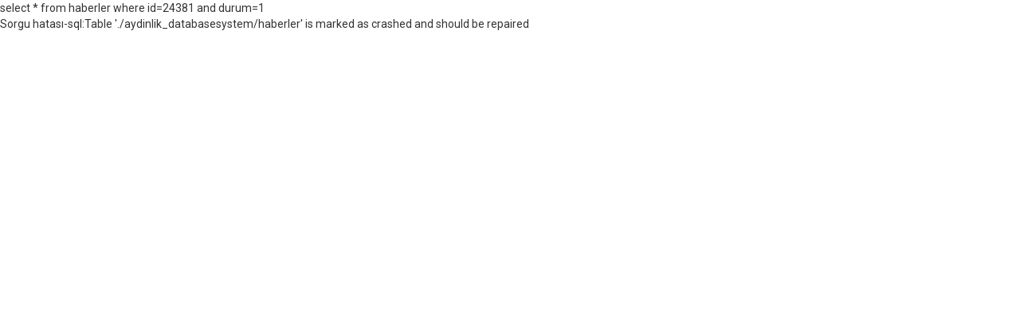

--- FILE ---
content_type: text/html; charset=utf-8
request_url: http://www.anadoluturkhaber.com/TR/Detail/Iranda-Zarifin-Istifasi-Kabul-Edilmedi/24381
body_size: 3081
content:
<!DOCTYPE html>
<html lang="en">
<head>
    <meta http-equiv="content-type" content="text/html; charset=utf-8">
    <meta name="viewport" content="user-scalable=no, initial-scale=1.0, maximum-scale=1.0 minimal-ui, user-scalable=0" />
    <link type="text/css" rel="stylesheet" href="http://fonts.googleapis.com/css?family=Roboto:400italic,300,700,400&subset=latin,latin-ext">
    <link type="text/css" rel="stylesheet" href="http://fonts.googleapis.com/css?family=Roboto+Slab:400,700,300&subset=latin,latin-ext">
    <link type="text/css" rel="stylesheet" href="http://www.anadoluturkhaber.com/assets/libs/font-awesome/css/font-awesome.min.css">
    <link type="text/css" rel="stylesheet" href="http://www.anadoluturkhaber.com/assets/libs/ionicons/css/ionicons.min.css">
    <link type="text/css" rel="stylesheet" href="http://www.anadoluturkhaber.com/assets/libs/bootstrap/css/bootstrap.min.css">
    <link type="text/css" rel="stylesheet" href="http://www.anadoluturkhaber.com/assets/libs/animate.css/animate.css">
    <link type="text/css" rel="stylesheet" href="http://www.anadoluturkhaber.com/assets/css/core.css">
    <link rel="apple-touch-icon" sizes="57x57" href="http://www.anadoluturkhaber.com/images/apple-icon-57x57.png">
    <link rel="apple-touch-icon" sizes="60x60" href="http://www.anadoluturkhaber.com/images/apple-icon-60x60.png">
    <link rel="apple-touch-icon" sizes="72x72" href="http://www.anadoluturkhaber.com/images/apple-icon-72x72.png">
    <link rel="apple-touch-icon" sizes="76x76" href="http://www.anadoluturkhaber.com/images/apple-icon-76x76.png">
    <link rel="apple-touch-icon" sizes="114x114" href="http://www.anadoluturkhaber.com/images/apple-icon-114x114.png">
    <link rel="apple-touch-icon" sizes="120x120" href="http://www.anadoluturkhaber.com/images/apple-icon-120x120.png">
    <link rel="apple-touch-icon" sizes="144x144" href="http://www.anadoluturkhaber.com/images/apple-icon-144x144.png">
    <link rel="apple-touch-icon" sizes="152x152" href="http://www.anadoluturkhaber.com/images/apple-icon-152x152.png">
    <link rel="apple-touch-icon" sizes="180x180" href="http://www.anadoluturkhaber.com/images/apple-icon-180x180.png">
    <link rel="icon" type="image/png" sizes="192x192"  href="http://www.anadoluturkhaber.com/images/android-icon-192x192.png">
    <link rel="icon" type="image/png" sizes="32x32" href="http://www.anadoluturkhaber.com/images/favicon-32x32.png">
    <link rel="icon" type="image/png" sizes="96x96" href="http://www.anadoluturkhaber.com/images/favicon-96x96.png">
    <link rel="icon" type="image/png" sizes="16x16" href="http://www.anadoluturkhaber.com/images/favicon-16x16.png">
    <meta name="msapplication-TileImage" content="http://www.anadoluturkhaber.com/images/ms-icon-144x144.png">
    				<link type="text/css" rel="stylesheet" href="http://www.anadoluturkhaber.com/assets/css/pages/technology_detail.css">
				select * from haberler where id=24381 and durum=1<br />Sorgu hatası-sql:Table './aydinlik_databasesystem/haberler' is marked as crashed and should be repaired

--- FILE ---
content_type: text/css
request_url: http://www.anadoluturkhaber.com/assets/css/pages/technology_detail.css
body_size: 50066
content:
html * {
  outline: 0 !important;
}
html,
body {
  min-height: 100%;
}
#page-header #header {
  position: relative;
  display: block;
  width: 100%;
  height: auto;
}
#page-header #header .header-topbar {
  position: relative;
  float: left;
  width: 100%;
  height: 35px;
  padding: 0;
  background-color: #f1f1f1;
}
#page-header #header .header-topbar .topbar-left {
  float: left;
}
#page-header #header .header-topbar .topbar-right {
  float: right;
}
#page-header #header .header-topbar .topbar-social > ul {
  margin: 0;
}
#page-header #header .header-topbar .topbar-social > ul > li {
  padding: 0;
}
#page-header #header .header-topbar .topbar-social > ul > li:last-child > a {
  margin-right: 0;
}
#page-header #header .header-topbar .topbar-social > ul > li > a {
  padding: 9px 10px;
  line-height: 18px;
  display: inline-block;
  background-color: #e8e8e8;
  color: #737373;
  margin-right: 1px;
  -webkit-transition: 0.2s background-color;
  -moz-transition: 0.2s background-color;
  -ms-transition: 0.2s background-color;
  -o-transition: 0.2s background-color;
  transition: 0.2s background-color;
}
#page-header #header .header-topbar .topbar-social > ul > li > a:hover {
  color: #ffffff;
}
#page-header #header .header-topbar .topbar-social > ul > li > a:hover.icon-google-plus {
  background-color: #dd4b39;
}
#page-header #header .header-topbar .topbar-social > ul > li > a:hover.icon-twitter {
  background-color: #00aced;
}
#page-header #header .header-topbar .topbar-social > ul > li > a:hover.icon-facebook {
  background-color: #3b5998;
}
#page-header #header .header-topbar .topbar-links ul {
  margin: 0;
}
#page-header #header .header-topbar .topbar-links ul > li {
  padding: 0;
}
#page-header #header .header-topbar .topbar-links ul > li + li:before {
  padding: 0 15px;
  color: #a3a3a3;
  font-family: "fontawesome";
  font-size: 5px;
  content: "\f111";
  vertical-align: middle;
}
#page-header #header .header-topbar .topbar-links ul > li > a {
  line-height: 35px;
  color: #a3a3a3;
}
#page-header #header .header-topbar .topbar-links ul > li > a:hover {
  color: #333333;
}
#page-header #header .header-topbar .topbar-search .search-form {
  padding: 0;
}
#page-header #header .header-topbar .topbar-search .search-form .input-icon input {
  width: 200px;
  border: 0;
  border-radius: 0;
  background-color: #e8e8e8;
  -webkit-transition: width 0.2s;
  -o-transition: width 0.2s;
  transition: width 0.2s;
}
#page-header #header .header-topbar .topbar-search .search-form .input-icon input:focus {
  width: 300px;
}
#page-header #header .header-topbar .topbar-search .search-form .input-icon input i {
  cursor: pointer;
}
#page-header #header .header-topbar .topbar-search .search-form .input-icon input::-webkit-input-placeholder {
  font-style: italic;
}
#page-header #header .header-topbar .topbar-search .search-form .input-icon input:-moz-placeholder {
  font-style: italic;
}
#page-header #header .header-topbar .topbar-search .search-form .input-icon input::-moz-placeholder {
  font-style: italic;
}
#page-header #header .header-topbar .topbar-search .search-form .input-icon input:-ms-input-placeholder {
  font-style: italic;
}
#page-header #header .header-topbar .topbar-search .search-form .input-icon i {
  cursor: pointer;
}
#page-header #header .header-topbar .topbar-actions > ul {
  margin: 0;
}
#page-header #header .header-topbar .topbar-actions > ul > li {
  position: relative;
  padding: 0;
}
#page-header #header .header-topbar .topbar-actions > ul > li:last-child > a {
  margin-right: 0;
}
#page-header #header .header-topbar .topbar-actions > ul > li > a {
  padding: 9px 10px 8px;
  line-height: 18px;
  display: inline-block;
  background-color: #e5e5e5;
  color: #737373;
  margin-right: 1px;
  -webkit-transition: 0.2s background-color;
  -moz-transition: 0.2s background-color;
  -ms-transition: 0.2s background-color;
  -o-transition: 0.2s background-color;
  transition: 0.2s background-color;
}
#page-header #header .header-topbar .topbar-actions > ul > li > a:hover {
  background-color: #d5d5d5;
}
#page-header #header .header-topbar .topbar-actions .dropdown-login .form-control {
  border: 0;
  background-color: rgba(0, 0, 0, 0.1);
}
#page-header #header .header-topbar .topbar-actions .topbar-latest-news {
  padding: 8px 10px;
  color: #737373;
  min-width: 600px;
}
#page-header #header .header-topbar .topbar-actions .topbar-latest-news .vticker a {
  color: #aaaaaa;
  font-style: italic;
}
#page-header #header .header-logo-banner {
  position: relative;
  float: left;
  width: 100%;
  height: 130px;
  padding: 20px 0;
  background-color: #fff;
}
#page-header #header .header-logo-banner .logo {
  position: relative;
  float: left;
  height: 100%;
  padding-top: 30px;
}
#page-header #header .header-logo-banner .banner-adv {
  float: right;
}
#page-header #header .header-logo-banner .header-info {
  position: relative;
  float: right;
  min-width: 750px;
  margin-top: 18px;
}
#page-header #header .header-logo-banner .header-info .block-info {
  position: relative;
  padding-top: 7px;
  text-align: center;
}
#page-header #header .header-logo-banner .header-info .block-info .icons {
  width: 40px;
  height: 40px;
  line-height: 40px;
  margin-right: 12px;
  text-align: center;
  border-radius: 50%;
  background-color: #f0f0f0;
  color: #a3a3a3;
  display: inline-block;
  vertical-align: top;
  -webkit-transition: all 0.2s;
  -moz-transition: all 0.2s;
  -ms-transition: all 0.2s;
  -o-transition: all 0.2s;
  transition: all 0.2s;
}
#page-header #header .header-logo-banner .header-info .block-info .icons:hover {
  background-color: #333333;
  color: #ffffff;
}
#page-header #header .header-logo-banner .header-info .block-info .details {
  display: inline-block;
}
#page-header #header .header-logo-banner .header-info .block-info .details p {
  font-size: 13px;
  margin-bottom: 5px;
  color: #a3a3a3;
}
#page-header #header .header-logo-banner .header-info .row .col-md-4 {
  border-right: 1px solid #f0f0f0;
}
#page-header #header .header-logo-banner .header-info .row .col-md-4:last-child {
  border-right: 0;
}
#page-header #header .header-menu {
  position: relative;
  float: left;
  width: 100%;
  background-color: #fff;
}
#page-header #header .header-menu #menu {
  z-index: 10;
  position: relative;
}
#page-header #header .header-menu #menu > li.active > a,
#page-header #header .header-menu #menu > li.open > a {
  background-color: #333333;
  color: #ffffff;
}
#page-header #header .header-menu #menu > li > a {
  text-transform: uppercase;
  color: rgba(255, 255, 255, 0.6);
  font-size: 15px;
  padding: 8px 10px;
  border-radius: 0;
  background-color: #555555;
}
#page-header #header .header-menu #menu > li > a:hover,
#page-header #header .header-menu #menu > li > a:focus {
  background-color: #333333;
  color: #ffffff;
}
#page-header #header .header-menu #menu > li > a small {
  display: block;
  font-size: 12px;
  text-transform: none;
  color: rgba(255, 255, 255, 0.3);
}
#page-header #header .header-menu #menu > li ul {
  border: 0;
  background-color: #333333;
}
#page-header #header .header-menu #menu > li ul > li.active > a {
  background-color: #555555;
  color: #ffffff;
}
#page-header #header .header-menu #menu > li ul > li > a {
  background-color: #333333;
  color: #ffffff;
  -webkit-transition: all 0.2s ease;
  -moz-transition: all 0.2s ease;
  -ms-transition: all 0.2s ease;
  -o-transition: all 0.2s ease;
  transition: all 0.2s ease;
}
#page-header #header .header-menu #menu > li ul > li > a:hover,
#page-header #header .header-menu #menu > li ul > li > a:focus {
  background-color: #555555;
  color: #ffffff;
}
#page-header #header .header-menu #menu > li .menu-search {
  background-color: #333333;
  border: 0;
}
#page-header #header .header-menu #menu > li .menu-search .input-icon .form-control {
  background-color: rgba(255, 255, 255, 0.1);
  border-color: rgba(255, 255, 255, 0.1);
  border: 0;
  color: #a3a3a3;
}
#page-header #header .header-menu #menu > li .menu-search .input-icon i {
  color: #a3a3a3;
}
#page-header #header .header-menu #menu > li.mega-menu-dropdown {
  position: static;
}
#page-header #header .header-menu #menu > li.mega-menu-dropdown.mega-menu-full .dropdown-menu {
  left: 0;
  right: 0;
  margin-bottom: 10px;
  box-shadow: none;
  border-bottom: 1px solid #fff;
}
#page-header #header .header-menu #menu > li.mega-menu-dropdown > .dropdown-menu {
  left: auto;
  width: auto;
}
#page-header #header .header-menu #menu > li.mega-menu-dropdown > .dropdown-menu .pd-right30 {
  padding-right: 30px !important;
}
#page-header #header .header-menu #menu > li.mega-menu-dropdown > .dropdown-menu .mega-menu-content {
  padding: 20px;
  margin: 0;
  z-index: 100;
}
#page-header #header .header-menu #menu > li.mega-menu-dropdown > .dropdown-menu .mega-menu-content .mega-menu-submenu {
  padding: 0;
  margin: 0;
  z-index: 100;
}
#page-header #header .header-menu #menu > li.mega-menu-dropdown > .dropdown-menu .mega-menu-content .mega-menu-submenu li {
  padding: 0px !important;
  margin: 0 !important;
  list-style: none;
}
#page-header #header .header-menu #menu > li.mega-menu-dropdown > .dropdown-menu .mega-menu-content .mega-menu-submenu li:last-child > a {
  border-bottom: 0;
}
#page-header #header .header-menu #menu > li.mega-menu-dropdown > .dropdown-menu .mega-menu-content .mega-menu-submenu li > h3 {
  margin-top: 0;
  margin-bottom: 0;
  padding-bottom: 10px;
  padding-left: 10px;
  font-size: 14px;
  text-transform: uppercase;
  color: #FFFFFF;
}
#page-header #header .header-menu #menu > li.mega-menu-dropdown > .dropdown-menu .mega-menu-content .mega-menu-submenu li > a {
  white-space: normal;
  padding: 7px 10px;
  margin: 0;
  display: block;
  color: rgba(255, 255, 255, 0.7);
  border-bottom: 1px solid rgba(255, 255, 255, 0.1);
}
#page-header #header .header-menu #menu > li.mega-menu-dropdown > .dropdown-menu .mega-menu-content .mega-menu-submenu li > a:hover {
  background-color: rgba(255, 255, 255, 0.2);
}
#page-header #header .header-menu #menu > li.mega-menu-dropdown > .dropdown-menu .mega-menu-content .mega-menu-submenu li > a > i {
  display: none;
  margin-right: 10px;
}
#page-header #header .header-menu #menu > li.mega-menu-dropdown > .dropdown-menu .mega-menu-content.menu-tabs {
  position: relative;
}
#page-header #header .header-menu #menu > li.mega-menu-dropdown > .dropdown-menu .mega-menu-content.menu-tabs ul.nav-tabs > li {
  display: block;
  width: 100%;
  text-align: right;
  margin-bottom: 0;
}
#page-header #header .header-menu #menu > li.mega-menu-dropdown > .dropdown-menu .mega-menu-content.menu-tabs ul.nav-tabs > li.active > a {
  background-color: #555555;
}
#page-header #header .header-menu #menu > li.mega-menu-dropdown > .dropdown-menu .mega-menu-content.menu-tabs ul.nav-tabs > li:last-child > a {
  border-bottom: 0;
}
#page-header #header .header-menu #menu > li.mega-menu-dropdown > .dropdown-menu .mega-menu-content.menu-tabs ul.nav-tabs > li > a {
  padding: 7px 15px;
  margin-right: 0;
  border-radius: 0;
  border: 0;
  border-bottom: 1px solid rgba(255, 255, 255, 0.1);
}
#page-header #header .header-menu #menu > li.mega-menu-dropdown > .dropdown-menu .mega-menu-content.menu-tabs .tab-content {
  color: #ffffff;
}
#page-header #header .header-menu #menu > li.mega-menu-dropdown > .dropdown-menu .mega-menu-content.menu-tabs .tab-content .menu-carousel {
  background-color: transparent;
}
#page-header #header .header-menu #menu > li.mega-menu-dropdown > .dropdown-menu .mega-menu-content.menu-tabs .tab-content .menu-carousel .carousel-inner .item .thumb {
  margin-bottom: 10px;
}
#page-header #header .header-menu #menu > li.mega-menu-dropdown > .dropdown-menu .mega-menu-content.menu-tabs .tab-content .menu-carousel .carousel-inner .item .title {
  color: #ffffff;
}
#page-header #header .header-menu #menu > li.mega-menu-dropdown > .dropdown-menu .mega-menu-content.menu-tabs .tab-content .menu-carousel .carousel-inner .item .title:hover {
  color: #a3a3a3;
}
#page-header #header .header-menu #menu > li.mega-menu-dropdown > .dropdown-menu .mega-menu-content.menu-tabs .tab-content .menu-carousel .carousel-inner .item .info {
  color: #aaaaaa;
  font-size: 11px;
  font-style: italic;
  margin-top: 7px;
}
#page-header #header .header-menu #menu > li.mega-menu-dropdown > .dropdown-menu .mega-menu-content.menu-tabs .tab-content .menu-carousel .carousel-inner .item .info .fa-circle {
  font-size: 5px;
  margin: 0 15px;
  vertical-align: middle;
}
#page-header #header .header-menu #menu > li.mega-menu-dropdown > .dropdown-menu .mega-menu-content.menu-tabs .tab-content .menu-carousel .carousel-control {
  width: 20px;
  height: 20px;
  line-height: 20px;
  text-shadow: none;
  color: #737373;
  font-size: 16px;
  position: relative;
  float: right;
  margin-left: 3px;
  background-color: #e5e5e5;
  transition: background 0.2s;
}
#page-header #header .header-menu #menu > li.mega-menu-dropdown > .dropdown-menu .mega-menu-content.menu-tabs .tab-content .menu-carousel .carousel-control.left {
  background-image: none;
}
#page-header #header .header-menu #menu > li.mega-menu-dropdown > .dropdown-menu .mega-menu-content.menu-tabs .tab-content .menu-carousel .carousel-control.right {
  background-image: none;
}
#page-header #header .header-menu .menu-responsive {
  padding: 5px 10px;
  float: left;
  text-align: center;
  position: absolute;
  right: 80px;
  top: -157px;
  cursor: pointer;
  background: #333333;
}
#page-header #header .header-menu .menu-responsive > span {
  font-size: 30px;
  color: #fff;
}
#wrapper {
  width: 100%;
  min-height: 100%;
  float: left;
  padding-top: 20px;
}
#wrapper #page-wrapper .main-content .content .weather-info {
  margin-bottom: 16px;
  color: #737373;
}
#wrapper #page-wrapper .main-content .content .weather-info .fa-circle {
  font-size: 5px;
  margin: 0 15px;
  vertical-align: middle;
}
#wrapper #page-wrapper .main-content .content .weather-info #rain {
  width: 35px;
}
#wrapper #page-wrapper .main-content .content .banner-adv-1 img {
  width: 100%;
}
#wrapper #page-wrapper .main-content .content #survey-form {
  border: 1px solid #e5e5e5;
  padding: 25px 30px;
}
#wrapper #page-wrapper .main-content .content #survey-form .heading {
  margin-bottom: 20px;
  font-family: "Roboto Slab", serif;
  font-size: 18px;
  text-transform: uppercase;
  font-weight: bold;
}
#wrapper #page-wrapper .main-content .content #survey-form .question {
  color: #737373;
  font-size: 16px;
  margin-bottom: 20px;
}
#wrapper #page-wrapper .main-content .content #survey-form .answer-list label {
  font-weight: normal;
  cursor: pointer;
  margin-bottom: 10px;
}
#wrapper #page-wrapper .main-content .content #survey-form .btn-submit {
  border-radius: 0;
  background-color: #333333;
  border-color: #333333;
  color: #ffffff;
  text-transform: uppercase;
}
#wrapper #page-wrapper .main-content .content #survey-form .btn-submit:hover {
  background-color: #737373;
  border-color: #737373;
}
#wrapper #page-wrapper .main-content .content #video-gallery-small,
#wrapper #page-wrapper .main-content .content #video-gallery-small1 {
  border: 1px solid #e5e5e5;
  padding: 20px 30px;
}
#wrapper #page-wrapper .main-content .content #video-gallery-small .heading,
#wrapper #page-wrapper .main-content .content #video-gallery-small1 .heading {
  margin-bottom: 15px;
  font-family: "Roboto Slab", serif;
  font-size: 18px;
  text-transform: uppercase;
  font-weight: bold;
}
#wrapper #page-wrapper .main-content .content #video-gallery-small .caption,
#wrapper #page-wrapper .main-content .content #video-gallery-small1 .caption {
  margin-top: 15px;
}
#wrapper #page-wrapper .main-content .content #video-gallery-small .caption .title,
#wrapper #page-wrapper .main-content .content #video-gallery-small1 .caption .title {
  font-size: 16px;
  color: #333333;
}
#wrapper #page-wrapper .main-content .content #video-gallery-small .caption .title:hover,
#wrapper #page-wrapper .main-content .content #video-gallery-small1 .caption .title:hover {
  color: #00aaf8;
}
#wrapper #page-wrapper .main-content .content #video-gallery-small .caption .info,
#wrapper #page-wrapper .main-content .content #video-gallery-small1 .caption .info {
  color: #aaaaaa;
  font-style: italic;
  font-size: 11px;
  margin-top: 10px;
}
#wrapper #page-wrapper .main-content .content #video-gallery-small .caption .info .category,
#wrapper #page-wrapper .main-content .content #video-gallery-small1 .caption .info .category {
  background-color: #b3b3b3;
  color: #fff;
  padding: 3px 5px;
}
#wrapper #page-wrapper .main-content .content #video-gallery-small .caption .info .fa-circle,
#wrapper #page-wrapper .main-content .content #video-gallery-small1 .caption .info .fa-circle {
  font-size: 5px;
  margin: 0 15px;
  vertical-align: middle;
}
#wrapper #page-wrapper .main-content .content #video-gallery .thumb .caption {
  font-size: 15px;
}
.section-category {
  margin-bottom: 40px;
}
.section-category .section-name {
  border-top: 2px solid #000000;
  padding-top: 10px;
  margin-bottom: 25px;
  font-family: "Roboto Slab", serif;
  font-size: 18px;
  text-transform: uppercase;
  font-weight: bold;
}
.section-category .section-name a {
  color: #333333;
}
.section-category .section-name a:hover {
  color: #00aaf8;
}
.section-category .section-name > .pull-right {
  font-weight: 400;
  text-transform: none;
  font-size: 12px;
}
.section-category .section-name > .pull-right > .location-link,
.section-category .section-name > .pull-right > .share-link {
  margin-top: 5px;
}
.section-category .section-name > .pull-right > .views > a {
  font-size: 18px;
}
.section-category .section-name > .pull-right a {
  color: #737373;
}
.section-category .section-name > .pull-right a:hover {
  color: #a3a3a3;
}
.thumb {
  position: relative;
  float: left;
  width: 100%;
  margin-bottom: 30px;
}
.thumb:hover .caption {
  background-color: rgba(255, 255, 255, 0.9);
  color: #00aaf8;
}
.thumb .caption {
  position: absolute;
  bottom: 0;
  left: 0;
  right: 0;
  padding: 12px;
  background-color: rgba(255, 255, 255, 0.7);
  font-weight: bold;
  color: #333333;
}
.img-cate {
  background-color: #000000;
  padding: 3px 10px;
  position: absolute;
  top: 0;
}
.img-cate:hover {
  background-color: rgba(0, 0, 0, 0.5);
}
.img-cate i {
  color: #ffffff;
}
#back-top {
  position: fixed;
  bottom: 30px;
  right: 15px;
  z-index: 999;
}
#back-top i {
  border: 2px solid #333333;
  background: #fff;
  font-size: 20px;
  padding: 7px 12px 7px;
  color: #333333;
  font-weight: bold;
  line-height: 1;
  text-align: center;
  transition: all 0.3s ease;
}
#back-top:hover i {
  background: #333333;
  color: #fff;
}
#footer {
  position: relative;
  display: block;
  float: left;
  width: 100%;
  padding: 50px 0 20px;
  background-color: #000000;
  color: #737373;
}
#footer .logo-small {
  margin-bottom: 20px;
}
#footer .heading {
  font-family: "Roboto Slab", serif;
  font-size: 15px;
  font-weight: bold;
  color: #ffffff;
  text-transform: uppercase;
  margin-bottom: 15px;
}
#footer .footer-social ul {
  margin: 0;
}
#footer .footer-social ul > li {
  padding: 0;
}
#footer .footer-social ul > li:last-child > a {
  margin-right: 0;
}
#footer .footer-social ul > li > a {
  padding: 9px 10px;
  line-height: 18px;
  display: inline-block;
  background-color: transparent;
  border: 1px solid #737373;
  color: #737373;
  margin-right: 10px;
  -webkit-transition: 0.2s background-color;
  -moz-transition: 0.2s background-color;
  -ms-transition: 0.2s background-color;
  -o-transition: 0.2s background-color;
  transition: 0.2s background-color;
}
#footer .footer-social ul > li > a:hover {
  color: #ffffff;
}
#footer .footer-social ul > li > a:hover.icon-google-plus {
  background-color: #dd4b39;
  border-color: #dd4b39;
}
#footer .footer-social ul > li > a:hover.icon-twitter {
  background-color: #00aced;
  border-color: #00aced;
}
#footer .footer-social ul > li > a:hover.icon-facebook {
  background-color: #3b5998;
  border-color: #3b5998;
}
#footer #footer-contact {
  font-size: 13px;
}
#footer #footer-contact i {
  color: #ffffff;
}
#footer #footer-contact .address {
  margin-bottom: 10px;
}
#footer #footer-contact .input-newsletter .input-group-addon {
  background-color: transparent;
  border-radius: 0;
  font-size: 15px;
}
#footer #footer-contact .input-newsletter .input-group-addon i {
  color: #737373;
}
#footer #footer-contact .input-newsletter input {
  background-color: transparent;
  font-size: 15px;
  border: 1px solid #ccc !important;
  border-right: 0 !important;
  color: #737373;
}
#footer #footer-contact .input-newsletter input:focus {
  border-color: #cccccc;
}
#footer #footer-contact .input-newsletter input::-webkit-input-placeholder {
  font-style: italic;
}
#footer #footer-contact .input-newsletter input:-moz-placeholder {
  font-style: italic;
}
#footer #footer-contact .input-newsletter input::-moz-placeholder {
  font-style: italic;
}
#footer #footer-contact .input-newsletter input:-ms-input-placeholder {
  font-style: italic;
}
#footer #footer-contact .input-newsletter .btn-subscribe {
  padding: 5px;
}
#footer #footer-contact .input-newsletter .btn-subscribe .btn {
  background-color: #737373;
  color: #000000;
  text-transform: uppercase;
  font-weight: bold;
  border-radius: 0;
  padding: 6px 25px;
}
#footer #footer-contact .input-newsletter .btn-subscribe .btn:hover {
  background-color: #ffffff;
}
#footer #footer-contact .input-newsletter .btn-subscribe .btn-icon {
  display: none;
}
#footer .section-category {
  margin-bottom: 40px;
}
#footer .section-category .section-name {
  border-top: 2px solid #ffffff;
  padding-top: 10px;
  margin-bottom: 25px;
  font-family: "Roboto Slab", serif;
  font-size: 18px;
  text-transform: uppercase;
  font-weight: bold;
  color: #ffffff;
}
#footer .section-category .section-name a {
  color: #ffffff;
}
#footer .sub-footer {
  margin-bottom: 20px;
}
#footer .sub-footer .list-news > li {
  margin-bottom: 10px;
}
#footer .sub-footer .list-news > li:last-child {
  margin-bottom: 0;
}
#footer .sub-footer .list-news > li > a {
  color: #737373;
}
#footer .sub-footer .list-news > li > a i {
  margin-right: 15px;
  color: #ffffff;
}
#footer .sub-footer .list-news > li > a:hover {
  color: #ffffff;
}
#footer .copyright {
  padding-top: 20px;
  border-top: 1px solid #737373;
}
#footer .copyright > .pull-left span {
  text-transform: uppercase;
  color: #ffffff;
}
#footer .copyright > .pull-right a {
  color: #737373;
}
#footer .copyright > .pull-right a:hover {
  color: #ffffff;
}
#footer .form-control {
  background-color: rgba(255, 255, 255, 0.1);
  border-color: rgba(255, 255, 255, 0.1);
  border: 0;
  color: #a3a3a3;
}
#footer .form-group {
  margin-bottom: 10px;
}
#footer .tags-list a {
  color: #999999;
  border-color: #999999;
}
#footer .tags-list a:hover {
  border-color: #737373;
  background-color: #737373;
  color: #ffffff;
}
#theme-setting {
  position: fixed;
  right: -245px;
  top: 17%;
  background: #ffffff;
  border: 0;
  width: 245px;
  z-index: 999;
  -webkit-transition: 0.4s all ease-in-out;
  -moz-transition: 0.4s all ease-in-out;
  -ms-transition: 0.4s all ease-in-out;
  -o-transition: 0.4s all ease-in-out;
  transition: 0.4s all ease-in-out;
  box-shadow: -1px 1px 1px rgba(0, 0, 0, 0.1);
}
#theme-setting .btn-theme-setting {
  padding: 7px 12px 7px;
  background-color: #333333;
  position: absolute;
  z-index: 999;
  left: -42px;
  top: 0;
  box-shadow: -1px 1px 1px rgba(0, 0, 0, 0.1);
  border-radius: 0;
}
#theme-setting .btn-theme-setting i {
  font-size: 20px;
  color: #ffffff;
}
#theme-setting .btn-theme-setting:hover,
#theme-setting .btn-theme-setting:focus {
  color: #333333;
  outline: none;
}
#theme-setting .layout-options {
  padding: 5px 20px 15px;
  text-align: right;
  border-bottom: 1px solid #e5e5e5;
}
#theme-setting .layout-options .form-control {
  border-radius: 0;
  background-color: #FFFFFF !important;
  border-color: #cccccc !important;
}
#theme-setting .theme-setting-content .switcher-title {
  padding: 15px 20px;
  color: #333333;
  font-family: 'roboto slab';
  font-weight: bold;
  text-transform: uppercase;
  text-align: right;
  margin: 0;
}
#theme-setting .boxed-background-patterns,
#theme-setting .boxed-background-images {
  display: none;
}
#theme-setting .boxed-background-patterns ul,
#theme-setting .boxed-background-images ul {
  margin: 0;
}
#theme-setting .boxed-background-patterns ul > li,
#theme-setting .boxed-background-images ul > li {
  padding: 0 0 5px 5px;
}
#theme-setting .boxed-background-patterns ul > li:first-child,
#theme-setting .boxed-background-images ul > li:first-child {
  padding-left: 0;
}
#theme-setting .boxed-background-patterns ul > li > a > img,
#theme-setting .boxed-background-images ul > li > a > img {
  width: 30px;
  height: 30px;
}
#theme-setting #layout-wide.btn,
#theme-setting #layout-boxed.btn,
#theme-setting #menu-static.btn,
#theme-setting #menu-fixed.btn {
  border-radius: 0;
  background-color: transparent;
  border-color: #333333;
  color: #333333;
}
#theme-setting #layout-wide.btn.active,
#theme-setting #layout-boxed.btn.active,
#theme-setting #menu-static.btn.active,
#theme-setting #menu-fixed.btn.active,
#theme-setting #layout-wide.btn:hover,
#theme-setting #layout-boxed.btn:hover,
#theme-setting #menu-static.btn:hover,
#theme-setting #menu-fixed.btn:hover,
#theme-setting #layout-wide.btn:focus,
#theme-setting #layout-boxed.btn:focus,
#theme-setting #menu-static.btn:focus,
#theme-setting #menu-fixed.btn:focus {
  box-shadow: none;
  background-color: #333333;
  color: #ffffff;
}
body.layout-boxed {
  width: 1200px;
  margin: 0 auto;
}
body.layout-boxed #page-header #header {
  background-color: #ffffff;
}
body.layout-boxed.fashion-theme {
  background: url("../images/backgrounds/bg_6.jpg") no-repeat fixed;
  background-size: cover;
}
body.layout-boxed #wrapper {
  background-color: #ffffff;
}
body.header-menu-fixed #page-header #header .header-menu #menu {
  position: fixed;
  top: 0;
  width: 1140px;
  margin: 0 auto;
  z-index: 9999;
}
body.header-menu-fixed.layout-boxed #page-header #header .header-menu #menu {
  width: 1200px;
  margin-left: -30px;
}
.menu-responsive {
  display: none;
}
@media (min-width: 1200px) {
  .col-left {
    width: 840px;
  }
  .col-right {
    width: 330px;
  }
}
@media screen and (max-width: 1024px) {
  #theme-setting {
    display: none;
  }
  .container {
    padding-left: 0;
    padding-right: 0;
  }
  #page-header #header .header-menu #menu > li > a {
    padding: 8px 6px;
    font-size: 15px;
  }
  #page-header #header .header-menu #menu .dropdown-menu .carousel-inner .title {
    font-size: 13px;
  }
  #footer .footer-social ul > li > a {
    padding: 7px;
  }
}
@media screen and (max-width: 800px) {
  .container {
    padding-left: 0;
    padding-right: 0;
    margin-left: 10px;
  }
  #page-header #header .header-logo-banner {
    height: 100px;
  }
  #page-header #header .header-logo-banner .logo {
    padding-top: 15px;
  }
  #page-header #header .header-logo-banner .banner-adv {
    width: 65%;
  }
  #page-header #header .header-menu #menu > li > a {
    font-size: 14px;
  }
  #page-header #header .header-menu #menu .dropdown span.fa {
    display: none;
  }
  #page-header #header .header-menu #menu .dropdown .mega-menu-content {
    padding: 20px 10px 10px 10px !important;
  }
  #page-header #header .header-menu #menu .dropdown .mega-menu-content .col-sm-2 {
    padding-right: 6px;
    padding-left: 12px;
  }
  #page-header #header .header-menu #menu .dropdown .mega-menu-content .mega-menu-submenu li > h3 {
    font-size: 13px !important;
  }
  #page-header #header .header-menu #menu .dropdown .dropdown-menu {
    font-size: 12px;
  }
  #page-header #header .header-menu #menu .dropdown .dropdown-menu .tab-content .carousel-inner .media-600-hide {
    display: none;
  }
  #page-header #header .header-menu #menu .dropdown .dropdown-menu .tab-content .pull-right .carousel-control span.fa {
    display: block;
  }
  #footer .sub-footer .col-sm-4,
  #footer .sub-footer .col-sm-5 {
    padding-left: 5px !important;
  }
  #footer .sub-footer #footer-contact .section-content .col-md-4 {
    line-height: 35px;
    padding-left: 15px !important;
  }
  #footer .sub-footer #footer-contact .section-content .mbxl {
    margin-bottom: 10px !important;
  }
}
@media screen and (max-width: 767px) {

  .menu-responsive{
    display: block;
  }
  .container {
    padding-left: 80px;
    padding-right: 80px;
    margin-left: 0;
  }
  #page-header #header .header-menu #menu > li.mega-menu-dropdown > .dropdown-menu .pd-right30 {
    padding-right: 0 !important;
    padding-left: 0 !important;
  }
  #page-header #header .header-topbar {
    height: 35px;
    background-color: #DFDFDF;
  }
  #page-header #header .header-logo-banner {
    height: 150px;
    padding: 0;
  }
  #page-header #header .header-logo-banner .logo {
    padding-top: 0;
    padding-bottom: 0;
    float: left;
    top: 20px;
    z-index: 10;
  }
  #page-header #header .header-logo-banner .logo img {
    width: 70%;
  }
  #page-header #header .header-logo-banner .banner-adv {
    float: none;
    margin-left: auto;
    margin-right: auto;
    width: 100%;
    padding-top: 80px;
  }
  #page-header #header .header-menu #menu {
    float: none;
    position: absolute;
    right: 80px;
    top: -98px;
    visibility: hidden;
    width: 140px;
    z-index: 10;
    color: #fff;
    background: #333333;
  }
  #page-header #header .header-menu #menu .dropdown span.fa {
    display: inline;
  }
  #page-header #header .header-menu #menu.active {
    visibility: visible;
  }
  #page-header #header .header-menu #menu .menu-text-dropdown a span.fa {
    display: none !important;
  }
  #page-header #header .header-menu #menu .menu-text-dropdown .dropdown-menu {
    display: none !important;
  }
  #page-header #header .header-menu #menu li {
    border-bottom: 1px solid #fff;
    margin-left: 0;
  }
  #page-header #header .header-menu #menu li > a {
    margin-bottom: 0;
    background: #333333 ;
    text-align: left;
    padding: 8px 10px;
  }
  #page-header #header .header-menu #menu li.active > a {
    background: #555555;
  }
  #page-header #header .header-menu #menu li:last-child {
    border: none;
  }
  #page-header #header .header-menu #menu li .dropdown-menu {
    min-width: 140px;
    width: 140px ;
    overflow: hidden;
    position: relative;
  }
  #page-header #header .header-menu #menu li ul.dropdown-menu {
    width: 140px;
  }
  #page-header #header .header-menu #menu li ul.dropdown-menu .col-md-10.col-sm-9 {
    display: none;
  }
  #page-header #header .header-menu #menu li ul.dropdown-menu .mega-menu-content {
    padding: 0 0 0 3px !important;
  }
  #page-header #header .header-menu #menu li ul.dropdown-menu .mega-menu-content .menu-tabs ul.nav-tabs > li {
    text-align: left !important;
  }
  #page-header #header .header-menu #menu li ul.dropdown-menu .mega-menu-content .col-sm-2 {
    padding-right: 0px;
  }
  #page-header #header .header-menu #menu li ul.dropdown-menu .mega-menu-content ul li h3 {
    font-weight: bold;
    line-height: 2;
    background: #555555;
    padding: 10px;
  }
  #page-header #header .header-menu #menu li ul.dropdown-menu .mega-menu-content .mega-menu-submenu li > h3 {
    padding: 3px 0 3px 10px !important;
    background: #171414;
  }
  #page-header #header .header-menu #menu li ul.dropdown-menu .mega-menu-content .nav.nav-tabs > li.active > a {
    background: #171414 !important;
  }
  #page-header #header .header-menu #menu li ul.dropdown-menu .mega-menu-content .nav.nav-tabs > li > a {
    background: #555555;
  }
  #page-header #header .header-menu #menu li ul.dropdown-menu .mega-menu-content .mega-menu-submenu li a,
  #page-header #header .header-menu #menu li ul.dropdown-menu .mega-menu-content .mega-menu-submenu li h3,
  #page-header #header .header-menu #menu li ul.dropdown-menu .mega-menu-content .nav.nav-tabs li a {
    padding-left: 25px !important;
  }
  #page-header #header .header-menu #menu li ul.dropdown-menu .mega-menu-content .mega-menu-submenu li a {
    background-color: #555555;
  }
  #page-header #header .header-menu .menu-responsive {
    display: inline;
    position: absolute;
    margin-top: 11px;
    cursor: pointer;
    z-index: 10;
    top: -150px;
  }
  #page-header #header .header-menu .menu-responsive span {
    line-height: 1;
    vertical-align: middle;
  }
  #page-header #header .header-background-menu {
    background: #F1F1F1;
    height: 64px;
    position: relative;
    z-index: 1;
    width: 100%;
    top: 34px;
  }
  #footer .sub-footer {
    margin-bottom: 40px;
  }
  #footer .sub-footer .col-sm-4,
  #footer .sub-footer .col-sm-5 {
    padding-left: 15px !important;
  }
  #footer .col-sm-3 {
    padding-bottom: 40px;
  }
  #footer .col-sm-4 {
    padding-bottom: 30px;
    padding-left: 15px !important;
  }
  #footer .col-sm-5 {
    padding-left: 15px !important;
  }
  #wrapper {
    padding-top: 0;
  }
  .mask {
    width: 100%;
    height: 150%;
    background: #fff;
    opacity: 0.5;
    position: relative;
    top: 0;
    left: 0;
    right: 0;
    bottom: 0;
    z-index: 5;
    transition: all 0.2s;
  }

  .breaking-news{
    text-align: center;
  }

  .breaking-news .col-md-2.col-sm-3,
  .breaking-news .col-md-10.col-sm-9{
    margin: 0 auto;
    width: 100%;
  }

  .breaking-news ul{
    width: 100%;
    left: 0;
  }
}
@media screen and (max-width: 480px) {
  .container {
    padding-left: 40px;
    padding-right: 40px;
  }
  #page-header #header .header-topbar .topbar-search .search-form .input-icon input:focus {
    width: 200px;
  }
  #page-header #header .header-logo-banner .logo {
    padding-bottom: 20px;
  }
  #page-header #header .header-menu .menu-responsive {
    position: absolute;
    right: 40px;
  }
  #page-header #header .header-menu #menu {
    right: 40px;
  }
}
@media screen and (max-width: 380px) {
  .container {
    padding-left: 15px;
    padding-right: 15px;
  }
  #page-header #header .header-topbar .topbar-search .search-form .input-icon input {
    width: 150px;
  }
  #page-header #header .header-logo-banner {
    height: 20px;
  }
  #page-header #header .header-logo-banner .banner-adv {
    display: none;
  }
  #page-header #header .header-menu #menu {
    top: 22px;
    right: 15px;
    transition: all 0.5s;
  }
  #page-header #header .header-menu .menu-responsive {
    top: -14px;
    right: 15px;
  }
  #page-header #header .header-menu .menu-responsive span {
    font-size: 20px;
  }
  #footer .copyright .pull-right {
    float: left !important;
    padding-top: 10px;
  }
  #footer #footer-contact .btn-subscribe .btn {
    padding: 8px 10px !important;
  }
  #footer #footer-contact .btn-subscribe .btn-text {
    display: none;
  }
  #footer #footer-contact .btn-subscribe .btn-icon {
    display: inline !important;
  }
}
#content-news {
  margin-bottom: 10px;
}
#content-news .title-news {
  padding-bottom: 10px;
  margin-bottom: 10px;
  border-bottom: 1px solid #e5e5e5;
  font-size: 30px;
  font-weight: normal;
  color: #333333;
  line-height: 1.3;
}
#content-news .info-news {
  margin-bottom: 30px;
}
#content-news .info-news .block-text {
  display: none;
}
#content-news .info-news .hidden-text {
  display: inline;
}
#content-news .info-news .info {
  color: #aaaaaa;
  font-style: italic;
  font-size: 12px;
  margin-bottom: 10px;
}
#content-news .info-news .info .category {
  background-color: #b3b3b3;
  color: #fff;
  padding: 3px 5px;
}
#content-news .info-news .info .fa-circle {
  font-size: 5px;
  margin: 0 15px;
  vertical-align: middle;
}
#content-news .info-news .comments,
#content-news .info-news .share-link {
  display: inline-block;
  margin-left: 30px;
}
#content-news .info-news .comments a,
#content-news .info-news .share-link a {
  color: #737373;
}
#content-news .main-news {
  color: #000;
  font-size: 15px;
  line-height: 1.2;
  text-align: justify;
}
#content-news .main-news p {
  margin-bottom: 15px;
}
#content-news .main-news .image-news {
  margin-bottom: 30px;
}
#content-news .main-news .image-news .info-image {
  font-style: italic;
  font-size: 12px;
  margin-top: 5px;
  color: #333333;
}
#content-news .main-news .image-news .info-image .category {
  color: #a3a3a3;
  margin-right: 5px;
}
#content-news .main-news blockquote {
  border-left: 0;
}
#content-news .main-news blockquote:before {
  font-family: "fontawesome";
  content: '\f10d';
  position: absolute;
  top: -10px;
  font-size: 50px;
  color: #ccc;
}
#content-news .main-news blockquote p {
  margin-left: 65px;
  margin-bottom: 10px;
  font-size: 20px;
  font-style: italic;
  color: #737373;
}
#content-news .main-news blockquote footer {
  margin-left: 65px;
  font-style: italic;
  color: #000000;
}
#content-news .main-news blockquote footer:before {
  content: '';
}
#content-news .also-read {
  margin-top: 50px;
  margin-bottom: 0px;
}
#content-news .also-read .section-name > .pull-right {
  margin-top: 0;
}
#content-news .also-read .section-name > .pull-right .carousel-control {
  width: 25px;
  height: 25px;
  line-height: 25px;
  text-shadow: none;
  color: #737373;
  position: relative;
  float: right;
  margin-left: 3px;
  background-color: #eeeeee;
  transition: background 0.3s;
}
#content-news .also-read .section-name > .pull-right .carousel-control.left {
  background-image: none;
}
#content-news .also-read .section-name > .pull-right .carousel-control.right {
  background-image: none;
}
#content-news .also-read .section-name > .pull-right .carousel-control:hover.left {
  background-color: rgba(0, 0, 0, 0.1);
}
#content-news .also-read .section-name > .pull-right .carousel-control:hover.right {
  background-color: rgba(0, 0, 0, 0.1);
}
#content-news .also-read #also-read-carousel .carousel-inner .item .col-md-3 {
  padding: 0;
  padding-right: 5px;
}
#content-news .also-read #also-read-carousel .carousel-inner .item .col-md-3:last-child {
  padding-right: 0;
}
#content-news .also-read #also-read-carousel .carousel-inner .item .col-md-3 .thumb {
  cursor: pointer;
  float: left;
  width: 100%;
  height: 154px;
  padding-left: 0;
  padding-right: 0;
  margin-bottom: 0;
  overflow: hidden;
}
#content-news .also-read #also-read-carousel .carousel-inner .item .col-md-3 .thumb:hover .caption {
  background-color: rgba(255, 255, 255, 0.9);
  color: #00aaf8;
}
#content-news .also-read #also-read-carousel .carousel-inner .item .col-md-3 .thumb:hover img {
  transform: scale(1.2);
}
#content-news .also-read #also-read-carousel .carousel-inner .item .col-md-3 .thumb img {
  width: 100%;
  height: 100%;
  margin: 0;
  transition: transform 0.5s cubic-bezier(0.49, -0.01, 0.42, 0.81);
}
#content-news .also-read #also-read-carousel .carousel-inner .item .caption {
  position: absolute;
  bottom: 0;
  left: 0;
  right: 0;
  padding: 10px;
  background-color: rgba(0, 0, 0, 0.6);
  font-weight: bold;
  color: #fff;
}
#content-news .comment-news .comment-info {
  border-bottom: 1px solid #000000;
  padding-bottom: 5px;
  margin-bottom: 20px;
}
#content-news .comment-news .comment-info ul.sign-in-social {
  margin: 0;
  display: inline-block;
}
#content-news .comment-news .comment-info ul.sign-in-social > li {
  padding: 0;
}
#content-news .comment-news .comment-info ul.sign-in-social > li:last-child > a {
  margin-right: 0;
}
#content-news .comment-news .comment-info ul.sign-in-social > li > a {
  padding: 3px;
  line-height: 35px;
  background-color: transparent;
  border: 1px solid #737373;
  color: #737373;
  margin-right: 10px;
  -webkit-transition: 0.2s background-color;
  -moz-transition: 0.2s background-color;
  -ms-transition: 0.2s background-color;
  -o-transition: 0.2s background-color;
  transition: 0.2s background-color;
}
#content-news .comment-news .comment-info ul.sign-in-social > li > a:hover {
  color: #ffffff;
}
#content-news .comment-news .comment-info ul.sign-in-social > li > a:hover.icon-google-plus {
  background-color: #dd4b39;
  border-color: #dd4b39;
}
#content-news .comment-news .comment-info ul.sign-in-social > li > a:hover.icon-twitter {
  background-color: #00aced;
  border-color: #00aced;
}
#content-news .comment-news .comment-info ul.sign-in-social > li > a:hover.icon-facebook {
  background-color: #3b5998;
  border-color: #3b5998;
}
#content-news .comment-news .comment-form .comment-write .input-group-lg > .form-control,
#content-news .comment-news .comment-form .comment-write .input-group-lg > .input-group-addon,
#content-news .comment-news .comment-form .comment-write .input-group-lg > .input-group-btn > .btn {
  height: 50px;
  padding: 12px 16px;
}
#content-news .comment-news .comment-form .comment-write .input-group-btn > .btn {
  text-transform: uppercase;
  font-weight: bold;
  font-size: 16px;
  color: #737373;
}
#content-news .comment-news .comment-form .comment-write .media-left {
  padding-right: 20px;
}
#content-news .comment-news .comment-form .comment-write .media-submit {
  margin: 0 auto;
  width: 85px;
  padding-top: 25px;
}
#content-news .comment-news .comment-form .comment-list .media {
  padding-bottom: 25px;
  margin-bottom: 25px;
  border-bottom: 1px solid #e5e5e5;
}
#content-news .comment-news .comment-form .comment-list .media .media-left {
  padding-right: 20px;
}
#content-news .comment-news .comment-form .comment-list .media .media-body .info {
  color: #aaaaaa;
  font-style: italic;
  margin-bottom: 10px;
}
#content-news .comment-news .comment-form .comment-list .media .media-body .info .fa-circle {
  font-size: 5px;
  margin-left: 15px;
  margin-right: 15px;
  vertical-align: middle;
}
#content-news .comment-news .comment-form .comment-list .media .media-body .description {
  color: #737373;
}
.related-news .related-news-list > .media {
  padding-bottom: 15px;
  margin-bottom: 15px;
  border-bottom: 1px solid #e5e5e5;
}
.related-news .related-news-list > .media:last-child {
  border-bottom: 0;
  margin-bottom: 0;
  padding-bottom: 0;
}
.related-news .related-news-list > .media .media-left {
  padding-right: 20px;
}
.related-news .related-news-list > .media .media-body .title {
  font-size: 16px;
  color: #333333;
}
.related-news .related-news-list > .media .media-body .info {
  color: #aaaaaa;
  font-style: italic;
  font-size: 11px;
  margin-top: 10px;
}
.related-news .related-news-list > .media .media-body .info .category {
  background-color: #b3b3b3;
  color: #fff;
  padding: 3px 5px;
}
.related-news .related-news-list > .media .media-body .info .fa-circle {
  font-size: 5px;
  margin: 0 15px;
  vertical-align: middle;
}
.related-news .related-news-list > .media:hover .media-body .title {
  color: #00aaf8;
}
.livescore-table {
  border: 1px solid #e5e5e5;
  padding: 25px 30px;
  margin-bottom: 30px;
}
.livescore-table .heading {
  margin-bottom: 20px;
  font-family: "Roboto Slab", serif;
  font-size: 18px;
  text-transform: uppercase;
  font-weight: bold;
}
.livescore-table .table {
  margin-bottom: 0;
}
.livescore-table .table thead tr th {
  border-top: 1px solid #e5e5e5 !important;
  border-bottom: 1px solid #e5e5e5;
  text-align: center;
}
.livescore-table .table tbody tr:nth-child(1) td,
.livescore-table .table tbody tr:nth-child(2) td,
.livescore-table .table tbody tr:nth-child(3) td {
  color: #333333;
}
.livescore-table .table tbody tr td {
  border-top: 0;
  color: #a3a3a3;
  text-align: center;
}
.livescore-table .cup-name {
  margin-bottom: 15px;
  float: left;
  width: 100%;
}
.livescore-table .cup-name > .pull-left {
  font-size: 18px;
}
.livescore-table .cup-name > .pull-right {
  margin-top: 0;
}
.livescore-table .cup-name > .pull-right .carousel-control {
  width: 25px;
  height: 25px;
  line-height: 25px;
  text-shadow: none;
  color: #737373;
  position: relative;
  float: right;
  margin-left: 3px;
  background-color: #eeeeee;
  transition: background 0.3s;
}
.livescore-table .cup-name > .pull-right .carousel-control.left {
  background-image: none;
}
.livescore-table .cup-name > .pull-right .carousel-control.right {
  background-image: none;
}
.livescore-table .cup-name > .pull-right .carousel-control:hover.left {
  background-color: rgba(0, 0, 0, 0.1);
}
.livescore-table .cup-name > .pull-right .carousel-control:hover.right {
  background-color: rgba(0, 0, 0, 0.1);
}
#video-gallery-small .carousel-control {
  height: 179px;
  padding-top: 55px;
  text-shadow: none;
  color: #ffffff;
  font-size: 45px;
  transition: background 0.3s;
}
#video-gallery-small .carousel-control.left {
  background-image: none;
}
#video-gallery-small .carousel-control.right {
  background-image: none;
}
#video-gallery-small .carousel-control:hover.left {
  background-color: rgba(255, 255, 255, 0.5);
}
#video-gallery-small .carousel-control:hover.right {
  background-color: rgba(255, 255, 255, 0.5);
}
@media screen and (max-width: 1024px) {
  #wrapper .content .col-left #content-news .section-content .title-news {
    font-size: 26px;
  }
}
@media screen and (max-width: 800px) {
  #wrapper .content .col-left #content-news .section-content .title-news {
    font-size: 20px;
  }
  #wrapper .content .col-left #content-news .section-content .info-news {
    margin-bottom: 15px;
  }
  #wrapper .content .col-left #content-news .section-content .main-news {
    font-size: 14px;
  }
  #wrapper .content .col-left #content-news .section-content .main-news .image-news {
    margin-right: 20px !important;
    margin-bottom: 15px;
  }
  #wrapper .content .col-left #content-news .section-content .main-news blockquote {
    margin: 0;
    padding: 10px;
    margin-bottom: 10px;
  }
  #wrapper .content .col-left #content-news .section-content .main-news blockquote p {
    margin-left: 30px;
    font-size: 17px;
    font-weight: 800;
  }
  #wrapper .content .col-left #content-news .section-content .main-news blockquote:before {
    font-size: 35px;
    left: 10px;
  }
  #wrapper .content .col-left #content-news .section-content .main-news blockquote footer {
    margin-left: 30px;
  }
  #wrapper .content .col-left .also-read #also-read-carousel .carousel-inner .item .col-md-3 .thumb {
    height: 110px;
  }
  #wrapper .content .col-left .also-read #also-read-carousel .carousel-inner .item .col-md-3 .thumb .caption {
    padding: 5px;
  }
  #wrapper .content .col-left .also-read #also-read-carousel .carousel-inner .item .col-md-3 .thumb .caption .description {
    font-size: 11px;
    font-weight: 500;
  }
  #wrapper .content .col-right .related-news .section-content .media .media-left {
    padding-right: 10px;
  }
  #wrapper .content .col-right .related-news .section-content .media .media-body .media-heading .title {
    font-size: 13px;
  }
  #wrapper .content .col-right .related-news .section-content .media .media-body .info .fa.fa-circle {
    margin: 0 5px;
  }
}
@media screen and (max-width: 600px) {
  #wrapper {
    padding-top: 0;
  }
  #wrapper .content .col-left .breadcrumb {
    margin-bottom: 10px;
  }
  #wrapper .content .col-left #content-news .section-content .main-news .image-two {
    width: 100%;
  }
  #wrapper .content .col-left #content-news .section-content .main-news .image-two img {
    width: 100%;
  }
  #wrapper .content .col-left .also-read {
    margin-bottom: 30px;
  }
  #wrapper .content .col-left .also-read #also-read-carousel .carousel-inner .item .col-md-3 .thumb {
    height: 150px;
    margin-bottom: 5px;
  }
  #wrapper .content .col-left .also-read #also-read-carousel .carousel-inner .item .col-md-3 .thumb .caption {
    padding: 5px;
  }
  #wrapper .content .col-left .also-read #also-read-carousel .carousel-inner .item .col-md-3 .thumb .caption .description {
    font-size: 13px;
    font-weight: 700;
  }
  #wrapper .content .col-left .also-read #also-read-carousel .carousel-inner .item .col-md-3.box-style-padding {
    padding-right: 0;
  }
  #wrapper .content .col-left #content-news #people-comment .comment-write .media .media-body textarea {
    height: 100px;
  }
  #wrapper .content .col-right .related-news .section-content .media .media-left {
    padding-right: 15px;
  }
  #wrapper .content .col-right .related-news .section-content .media .media-body .media-heading .title {
    font-size: 15px;
  }
  #wrapper .content .col-right .related-news .section-content .media .media-body .info .fa.fa-circle {
    margin: 0 15px;
  }
  #wrapper .content .col-right #video-gallery-small .carousel-inner > .item > a > img,
  #wrapper .content .col-right #video-gallery-small .carousel-inner > .item > img {
    width: 100%;
  }
  #wrapper .content .col-right #video-gallery-small .carousel-control {
    padding-top: 110px;
  }
}
@media screen and (max-width: 380px) {
  #wrapper {
    padding-top: 50px;
  }
  #wrapper .content .col-left #content-news .section-content .main-news .image-one {
    width: 100%;
  }
  #wrapper .content .col-left #content-news .section-content .main-news .image-one img {
    width: 100%;
  }
  #wrapper .content .col-left #content-news .section-content .info-news .hidden-text {
    display: none;
  }
  #wrapper .content .col-left #content-news .section-content .info-news .block-text {
    display: inline;
  }
  #wrapper .content .col-left #content-news .comment-news .comment-form .comment-list .media .media-body .info {
    font-size: 11px;
  }
  #wrapper .content .col-left .also-read #also-read-carousel .carousel-inner .item .col-md-3 .thumb {
    height: 120px;
  }
  #wrapper .content .col-left .also-read #also-read-carousel .carousel-inner .item .col-md-3 .thumb .caption .description {
    font-size: 13px;
  }
  #wrapper .content .col-right .weather-info .fa-circle {
    margin: 0 10px !important;
  }
  #wrapper .content .col-right .weather-info .description #rain {
    margin-left: 0px !important;
    margin-right: 0px !important;
  }
  #wrapper .content .col-right #video-gallery-small .carousel-control {
    padding-top: 60px;
  }
}
@media screen and (min-width: 1025px) {
  #also-read-carousel .carousel-inner .item .col-md-3 {
    width: 202px;
  }
}
